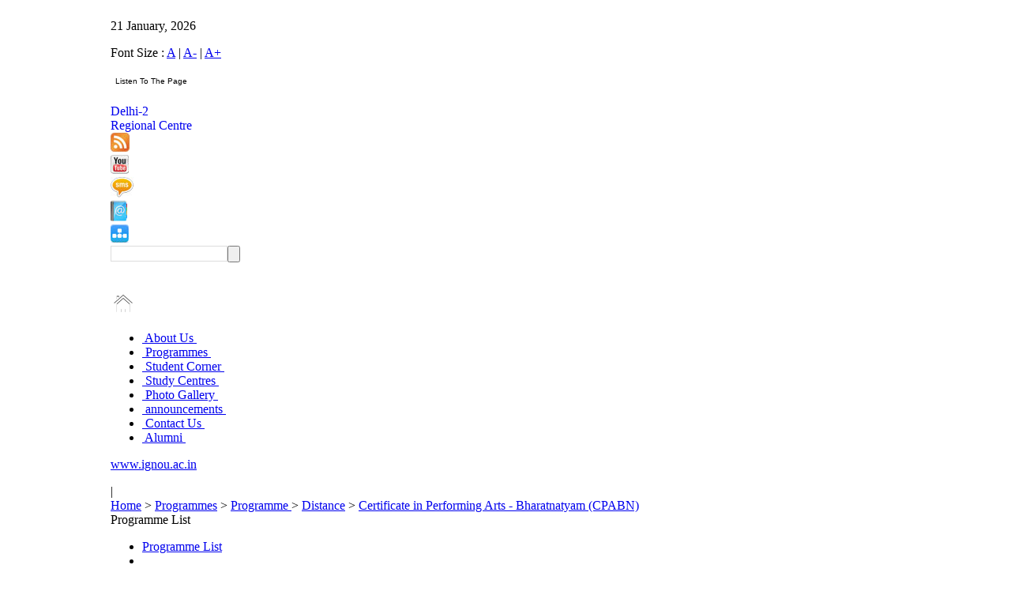

--- FILE ---
content_type: text/html; charset=utf-8
request_url: http://rcdelhi2.ignou.ac.in/programmes/detail/383/2
body_size: 11625
content:
<!DOCTYPE html PUBLIC "-//W3C//DTD XHTML 1.0 Strict//EN" "http://www.w3.org/TR/xhtml1/DTD/xhtml1-strict.dtd">
<html xmlns="http://www.w3.org/1999/xhtml" lang="en" xml:lang="en" dir="ltr">

<head>
<meta http-equiv="Content-Type" content="text/html; charset=utf-8" />
<meta name="keywords" content="" />
<meta name="description" content="" />
<meta name="google-site-verification" content="0WgHsIumeO6K2dERTJdizIMSMkJafYnT_RfIbTnrF6w" />
<!-- <meta name="google-site-verification" content="iBu88bcAWx4vZSCkPhJgCsXJ7C22-gGTwk6pvq_lxE4" /> -->
<meta name="google-site-verification" content="l4TR1GSzIGoGwp8o8IT0bt1Sq7B6WuawqxcYHp_klR0" />



  <meta http-equiv="Content-Type" content="text/html; charset=utf-8" />
<link rel="shortcut icon" href="/sites/default/files/IGNOUWhite_favicon_0.ico" type="image/x-icon" />
  <title>IGNOU-RC-Delhi-2 - Programmes -  - Distance - Certificate in Performing Arts - Bharatnatyam  (CPABN)</title>

  <link rel="stylesheet" type="text/css" href="/sites/all/themes/IGNOUWhite/main.css"/>

<link rel="stylesheet" type="text/css" href="/sites/all/themes/IGNOUWhite/styleesheet.css"/>
 <link rel="stylesheet"  href="/lightbox/lightbox.css"/>

 <script type="text/javascript"> </script>

<script type="text/javascript" src="/sites/all/themes/IGNOUWhite/jquery.js">
</script>
<script type="text/javascript" src="/sites/all/themes/IGNOUWhite/fadeslideshow.js">
</script>
<script type="text/javascript" src="/sites/all/themes/IGNOUWhite/fade.js">
</script>

<script type="text/javascript" src="/javascript/get_text.js"></script>

<!--[if IE 7]><link rel="stylesheet" type="text/css" href="/sites/all/themes/IGNOUWhite/ie7.css" /><![endif]-->

</head>



<body leftmargin="0" id="body1">
<noscript><a href="http://www.histats.com" target="_blank">
<img  src="http://s4.histats.com/stats/0.gif?1035515&1" alt="invisible hit counter" border="0"></a>
</noscript>
<!-- Histats.com  END  -->
<!-- HEADER CODE START HERE  -->
<table width="1000px" align="center" border="0" cellpadding="0" cellspacing="0">
<tr><td>
				<div id="wrapper">
				 <style>

#search input {
	height: 17px;
	vertical-align: middle;
	color: #807F83;
	float:left;
	padding: 1px 4px 0 4px;
	border:solid 1px #dddddd;
	width: 138px;

}
</style>


<script type="text/javascript">


 function ZoomPage(Param)
 {

var width;
if(Param=='A')
{
width= screen.width;
document.getElementById(Param).className=" fontfocus";
document.getElementById('A+').className="fontnormal";
document.getElementById('A-').className="fontnormal";
}
else if(Param=='A+')
{
width= screen.width-50;
document.getElementById(Param).className="fontfocus";
document.getElementById('A-').className="fontnormal";
document.getElementById('A').className="fontnormal";

}
else if(Param=='A-')
{
width= screen.width+50;
document.getElementById(Param).className="fontfocus";
document.getElementById('A+').className="fontnormal";
document.getElementById('A').className="fontnormal";

}
	
document.body.style.zoom = screen.width/width;
 }

 


</script>


<!--top-->
<div class="container">
<div class="top">
<div class="t_bodyleft"><p class="text">21 January, 2026</p> </div>
<div class="t_bodyright">
<p class="toprighttext toprighttextlink">Font Size : <a href='#' onclick="ZoomPage('A')" class='fontfocus' id='A'>A</a> | 
            <a href="#"  onclick="ZoomPage('A-')" class='fontnormal' id='A-'>A-</a> | 
            <a href="#"  onclick="ZoomPage('A+')" class='fontnormal' id='A+'>A+</a> &nbsp;&nbsp; 
			
			<table><tr><td></td>
			<script type="text/javascript">//<![CDATA[
var Utils = {
  NOT_SUPPORTED : {},
  DOM : {
    getElementWithId : function() {
      var func=function() { return Utils.NOT_SUPPORTED; }
      if(document.getElementById) {
        func=function(id) {
          return document.getElementById(id);
        }
      } else if(document.all) {
        func=function(id) {
          return document.all[id];
        }
      }
      return (this.getElementWithId=func)();
    }
  },
Ranges : {
    create : function() {
      var func=function() { return Utils.NOT_SUPPORTED};
      if(document.body && document.body.createTextRange) {
        func=function() { return document.body.createTextRange(); }
      } else if(document.createRange) {
        func=function() { return document.createRange(); }
      }
      return (this.create=func)();
    },
    selectNode : function(node, originalRng) {
      var func=function() { return Utils.NOT_SUPPORTED; };
      var rng=this.create(), method="";
      if(rng.moveToElementText) method="moveToElementText";
      else if(rng.selectNode) method="selectNode";
      if(method)
        func=function(node, rng) {
          rng=rng||Utils.Ranges.create();
          rng[method](node);
          return rng;
        }
      return rng=null,(this.selectNode=func)(node, originalRng);
    }
  },
  Selection : {
    clear:function() {

      var func=function() { return Utils.NOT_SUPPORTED};


      if(typeof document.selection!="undefined") {
        
        func=function() {

          if(document.selection && document.selection.empty) {
            return (Utils.Selection.clear=function() {
              if(document.selection)
                document.selection.empty();
            })();
          }
        }
      } else if(window.getSelection) {
        var sel=window.getSelection();
        if(sel.removeAllRanges) {
          func=function() {
            window.getSelection().removeAllRanges();
          }
        }
        sel=null;
      }
      return (this.clear=func)();
    },
    get_selection:function(){

    	 	var lang = arguments[0] || '';
		var gn = arguments[1] || '';
		var tgt='voice_'+parseInt(Math.random()*100000);
		var d=window.document;
		if(window.getSelection){
		 txt=window.getSelection();
		} else if(d.getSelection){
 		txt=d.getSelection();
		} else if(d.selection){
		 txt=d.selection.createRange().text;
			} else{
		 txt='';
			}
		create_form(d,txt,lang,gn,tgt);
		return false;

    },
    add : function(originalRng) {
      var func=function() { return Utils.NOT_SUPPORTED};
      var rng=Utils.Ranges.create();
      if(rng.select) {
        func=function(rng) {rng.select(); }
      } else if(window.getSelection) {
        var sel=window.getSelection();
        if(sel.addRange) {
          func=function(rng) {window.getSelection().addRange(rng); }
        }
        sel=null;
      
      }
      return (this.add=func)(originalRng);
            }
  }
  
};

(function() {
  var rng=Utils.Ranges.create();
  var ele=Utils.DOM.getElementWithId( 'myID' );
  if(rng!=Utils.NOT_SUPPORTED && ele!=Utils.NOT_SUPPORTED) {
    document.write(
      '<form>' +
      '<input name="" type="button" class="voice" style="background:#ffffff;	font-family:Arial, Helvetica, sans-serif;font-size:10px;cursor:pointer;border:none;" value="Listen To The Page" onclick="' + 'Utils.Selection.add(' + 'Utils.Ranges.selectNode(' +
            'Utils.DOM.getElementWithId(this.form.ids.value )'+
          ')' +
        ');'+'Utils.Selection.get_selection();'+'Utils.Selection.clear();'+
      '">&nbsp;' +
      '<input  name="ids" value="body1" type="hidden">' +
      '</select>' +
      '<\/form>'
    );
  }
} )();
//]]> </script></tr></table>
</p> </div>


</div>
<a href="http://www.ignou.ac.in/" target="blank">
<div class="logo"></div></a>
<a style="text-decoration:none;" href="/">
<div class="kolkata1">
<div class="kolkata">Delhi-2</div>
<div class="rc">Regional Centre</div>
</div></a>
<div class="b_line"></div>
<a href="/footer/rss" title="RSS Feed" target='_blank'><img style="border:0px;" src="/images/logo1.jpg" class="logo1" /></a>
<div class="S_line"></div>
<a href="http://www.youtube.com/ignou" target='_blank' title="Follow us on YouTube"><img src="/images/youtubelogo.jpg" class="yotubuelogo" border="0"/></a>
<div class="s_line1"></div>
<a href="http://admission.ignou.ac.in/changeadmdata/UpdateMobile.asp"  target='_blank' title="Register for SMS Alerts"><img src="/images/smslogo.jpg" class="smslogo" border="0"/></a>
<div class="s_line2"></div>
<a href="/studentcorner/11" title="Contact Details"><img src="/images/book_logo.jpg" class="booklogo" border="0"/></a>
<div class="s_line1"></div>
<a href="/sitemap" title="Sitemap"><img src='/images/logo2.jpg'class="logo2" border="0"/></a>
<div class="searchbox">


<script language="javascript">
function DoBlur(obj,text) 
{
    if(obj!=null && obj.value=="")
    {
        obj.value = text;
    }
}
function DoFocus(obj,text) 
{
    if(obj!=null && obj.value==text)
    {
        obj.value = "";
    }
}



function searchGS1()
{

var textvalue=document.getElementById('txtq').value;
//textvalue=trim12(textvalue);
if(trim12(textvalue)=="")
{
document.getElementById('txtq').value="";
alert("Please enter text to Search");
document.getElementById('txtq').focus();
return false;
}
document.frmSearch.submit();

}

function search(evt) 
{
	
	var textvalueone=document.getElementById('txtq').value;
	textvalueone=trim12(textvalueone);
	
	if(evt.keyCode==13 && textvalueone!='')
	{
		document.frmSearch.submit();
		return true;
	}
	else
		{
		document.getElementById('txtq').value="";
		alert("Please enter text to Search");
		document.getElementById('txtq').style.borderColor = "red";
		return false;
		}
		
}
function trim12 (str) {
	var str = str.replace(/^\s\s*/, ''),
	ws = /\s/,
	i = str.length;
	while (ws.test(str.charAt(--i)));
	return str.slice(0, i + 1);
	}
</script>
<form class="search" method="post" action="/search" name="frmSearch">
<span id="search">	  
<input type="text" name="searchquery" size="12" id="txtq" class="textbox" onKeyPress="if(event.keyCode==13)return searchGS1();"/>
</span>
<input name="txtq" type="button"  class="button" onClick="return searchGS1();">
<br><a href="#" class="hover"></a><br>
<input type="hidden" name="ie" value="UTF-8" />
</form>
      

</div>
<P class="clear"></P>
</div>

<!--topend-->




<!--nv_bar-->
<div class="container">
<div class="homebtn"><a href="/"><img src="/images/home.png" border="0" class="h_symbol" /></a>
</div>
<div class="top-menu">
<ul id="menu">
<li class="">
<span><a href="/aboutus/1" target="">&nbsp;About Us&nbsp;</a></span>
</li>
<!-- </div> -->


<li class="menuselected ">
<span><a href="/programmes/list" target="">&nbsp;Programmes&nbsp;</a></span>
</li>
<!-- </div> -->


<li class="">
<span><a href="/studentcorner/5" target="">&nbsp;Student Corner&nbsp;</a></span>
</li>
<!-- </div> -->


<li class="">
<span><a href="http://rcdelhi2.ignou.ac.in//Ignou-RC-Delhi-2/userfiles/file/LSCs%20updated%20list%2002_01_2026.pdf" target="_blank">&nbsp;Study Centres&nbsp;</a></span>
</li>
<!-- </div> -->


<li class="">
<span><a href="/photogallery/6/1" target="">&nbsp;Photo Gallery&nbsp;</a></span>
</li>
<!-- </div> -->


<li class="">
<span><a href="/announcements/1" target="">&nbsp;announcements&nbsp;</a></span>
</li>
<!-- </div> -->


<li class="">
<span><a href="/address/1" target="">&nbsp;Contact Us&nbsp;</a></span>
</li>
<!-- </div> -->


<li class="last">
<span><a href="https://ignoualumni.samarth.edu.in/index.php/alumni/registration/register" target="_blank">&nbsp;Alumni&nbsp;</a></span>
</li>
<!-- </div> -->


</ul>
</div>
<div class="r_nvbar"><p class="text1 text1link"><a href="http://www.ignou.ac.in" target='_blank'>www.ignou.ac.in</a></p></div>
</div>
<!--nvbarend-->
<!--header-->

<div class="header">
<div id="fadeshow1"></div>
<p class="clear"></p>
</div>

 
<!--
<div class="container">
<div class="header marleft24px"></div>
<p class="clear"></p>
</div>
-->
<!--headerend-->
<div class="addthis-sharebutton">
      	<!-- AddThis Button BEGIN 
<a class="addthis_button" href="http://www.addthis.com/bookmark.php?v=250&amp;username=xa-4b73e7fe3af5f715"><img src="http://s7.addthis.com/static/btn/v2/lg-share-en.gif" width="125" height="16" alt="Bookmark and Share" style="border:0"/></a><script type="text/javascript" src="http://s7.addthis.com/js/250/addthis_widget.js#username=xa-4b73e7fe3af5f715"></script>
 AddThis Button END -->

<!-- AddThis Button BEGIN -->

<div class="addthis_toolbox addthis_default_style">
<a class="addthis_button_email" title="Email this page"></a>
<a class="addthis_button_favorites" title="Add to favorites"></a>
<a class="addthis_button_print" title="Print this page"></a>
<span class="addthis_separator">|</span>
<script type="text/javascript">var addthis_logo_background = 'EFEFEF';
							addthis_logo_color      = '666699';
							addthis_brand           = 'IGNOU-RC Delhi-2';
							addthis_options         = 'google,facebook,twitter, linkedin,digg, delicious, myspace,  live, buzz,more';
							
						</script>
<a href="http://www.addthis.com/bookmark.php?v=250&amp;username=xa-4b8cc41963310b18" class="addthis_button_compact" title="Share this Page"></a>
</div>
<script type="text/javascript" src="http://s7.addthis.com/js/250/addthis_widget.js#username=xa-4b8cc41963310b18"></script>
<!-- AddThis Button END -->

       </div>
















 <!-- Top Header Star here-->
<!-- HEADER CODE END HERE  -->

	<!-- MAINCOINTAINER CODE START HERE  -->
		
		<div>
        <form action="/programmes/detail/383/2"  accept-charset="UTF-8" method="post" id="ProgrammesDetailPage" name="ProgrammesDetailPage">
<div>




<script type="text/javascript">
function CourseInformation(checkName)
{

	if(checkName=="Course") 
	{
	
		document.getElementById("course").style.display="block";
		document.getElementById("studyCenter").style.display="None";
		document.getElementById("eligibility").style.display="None";
		document.getElementById("fees").style.display="None";
		
		document.getElementById("CourseLabel").className="programmeTextBold";
		document.getElementById("studyCenterLabel").className="programmeTextNormal";
	   	document.getElementById("EligibilityLabel").className="programmeTextNormal";
		document.getElementById("FeesLabel").className="programmeTextNormal";
	}
	else if(checkName=="Eligibility")
	   {
		document.getElementById("eligibility").style.display="block";
	    document.getElementById("course").style.display="None";
		document.getElementById("studyCenter").style.display="None";	
		document.getElementById("fees").style.display="None";
		
document.getElementById("CourseLabel").className="programmeTextNormal";		
document.getElementById("studyCenterLabel").className="programmeTextNormal";
document.getElementById("EligibilityLabel").className="programmeTextBold";
document.getElementById("FeesLabel").className="programmeTextNormal";
	}
	else if(checkName=="Fees")
	 {
		document.getElementById("course").style.display="None";
		document.getElementById("eligibility").style.display="None";
	    document.getElementById("fees").style.display="block";
		document.getElementById("studyCenter").style.display="None";
		
		
		document.getElementById("CourseLabel").className="programmeTextNormal";		
		document.getElementById("FeesLabel").className="programmeTextBold";
		document.getElementById("EligibilityLabel").className="programmeTextNormal";
		document.getElementById("studyCenterLabel").className="programmeTextNormal";	
	}
	else if(checkName=="StudyCenter") 
	{
	document.getElementById("course").style.display="None";
	document.getElementById("studyCenter").style.display="block";
	document.getElementById("eligibility").style.display="None";	
	document.getElementById("fees").style.display="None";

	document.getElementById("CourseLabel").className="programmeTextNormal";		
	document.getElementById("studyCenterLabel").className="programmeTextBold";
	document.getElementById("EligibilityLabel").className="programmeTextNormal";	
	document.getElementById("FeesLabel").className="programmeTextNormal";	
	}

	}


var xmlhttp;

function showHint(courseid)
{



xmlhttp=GetXmlHttpObject();
if (xmlhttp==null)
  {
  alert ("Your browser does not support XMLHTTP!");
  return;
  }

var url="http://"+window.location.hostname;
url=url+"//coursedetail/";
url=url+courseid;
xmlhttp.onreadystatechange=stateChanged;
xmlhttp.open("GET",url,true);
xmlhttp.send(null);
}

function stateChanged()
{
	
if (xmlhttp.readyState==4)
  {
  var ResponseValue =xmlhttp.responseText;

 
  dv=document.getElementById("divdetail");
  dv.innerHTML=ResponseValue;

dv.style.zIndex=5;
dv.style.visibility="visible";
//dv.style.top="300px";
//dv.style.left="100px";
dv.style.margin="0 auto;"
dv.style.padding="0px;8px;8px;8px;";
dv.style.backgroundColor="#808080";
dv.style.width="600px";
dv.style.height="auto";


  }
}
function GetXmlHttpObject()
{
if (window.XMLHttpRequest)
  {
  // code for IE7+, Firefox, Chrome, Opera, Safari
  return new XMLHttpRequest();
  }
if (window.ActiveXObject)
  {
  // code for IE6, IE5
  return new ActiveXObject("Microsoft.XMLHTTP");
  }

return null;
}

function Show()
{
	
	dv=document.getElementById("divdetail");
    dv.innerHTML='';
    dv.style.visibility="hidden";
	}
</script>
<!-- 
 * File Name : BreadCrumbClass.tpl.php 
 * Purpose :  Display the Individual InfoCentre Detail.   
 * Description: By the help this page display Individual Contact Us Information .  
 * Dependencies: 
 * Date of Creation: 11-12-2009
 * Created By : IANS
 * Last Date of Modification:
 * Modified By :
 * Summary of Modifications :
 -->
  

 <!-- Headline with Breadcrumb Start Here -->
            <div class="breadcrumb">
                    <div class="breadcrumbList"><a href='/'>Home</a> > <a href=/programmes/>Programmes</a> > <a href=/programmes/>Programme </a> > <a href=/programmes/%252F2>Distance</a> > <a href=/programmes/detail/383/2>Certificate in Performing Arts - Bharatnatyam  (CPABN)</a></div>
                <div class="headline">  
				Programme List					  </div>
            </div>
<!-- Headline with Breadcrumb End Here -->

<!-- Headline with middle-main-content Start Here -->
			<div class="middle-main-content">

<!-- Headline with Left Navigation Start Here -->
 
  <div class="leftnavigation">
     <ul>          
	    <li>
		<a href="/programmes/list">Programme List</a>		    </li>
	<li class="leftnavigationspacer"></li>
	    <li>
		<a href="/programmes/search">Search Programme</a>		    </li>
	<li class="leftnavigationspacer"></li>
		</ul>
	<br>
		<br>	<br>	<br>	<br>	<br>
</div>


<!-- Headline with Left Navigation End Here -->

<!-- Headline with middle content start Here -->
			<div class="middleIntro">Programmes</div>
            <div class="middle4colum-1-outer">
          <div class="middleconten4colum"> 
		   <div id="divdetail" class="divdetailold">

 </div>
           	  <h2 >
			  Certificate in Performing Arts - Bharatnatyam  (CPABN)			  </h2>
			  
              <p><b>Minimum Duration:</b> 1  Year<br/>
<b>Maximum Duration:</b> 4   Years<!--
<br/>
				<b>Course Fee:</b> Rs. -->
<br/>
			<b>Minimum Age:</b> No bar <br/>	
<b>Maximum Age:</b> No bar <br/>					
<br>
<b>Eligibility:</b><p>10th Pass</p></p>
</div>



	

         <div class="middleconten4-submene1">
                	<ul>
                    	<li  class='programmeTextBold'>
						<a onclick="CourseInformation('Course')" id="CourseLabel" >Programme overview</a>

</li>
                        <li>|</li>
                        <li><a onclick="CourseInformation('Eligibility')" id="EligibilityLabel" class="programmeTextNormal">Courses</a></li>
                     
                        <li>|</li>
 <li><a onclick="CourseInformation('StudyCenter')" id="studyCenterLabel" class="programmeTextNormal">Study Centre</a></li>
					    <li>|</li>

											                         <li><a onclick="CourseInformation('Forms')" id="studyCenterLabel" class="programmeTextNormal">Forms </a></li>
						<li>|</li>
                        <li><a onclick="CourseInformation('ApplyNow')" id="studyCenterLabel" class="programmeTextNormal">Apply Now </a></li>
                    </ul>
         </div>
              
			 <div class="middleconten4colum"> 
				
				 <div id="course" class="bottomconten2column" style="display: block" >
		<!-- <h2>Course Overview</h2>  -->
          <p>Indian classical dances bring out the quintessential cultural ethos of the diverse regions of India. This programme offers practical training in the basics of classical dance forms and provides a holistic and integrated approach to understanding Indian performing arts through theory courses with seventy and thirty  weightage for practical and theory percent.<br />
This is an innovative programme from IGNOU, which combines the strength of both IGNOU and its Programme Study Centres, which are reputed Bharatnatyam dance schools located across the length and breadth of India and abroad.<br />
It combines the flexibility of distance and continuing education with conventional learning system, and provides for face-to-face interaction through its Programme Study Centres, for both theory and practicals.</p>
<p>&nbsp;</p>			    </div>
                 
				<div id="eligibility" name="eligibility" class="bottomconten2column" style="display:none">
	<p>&nbsp;</p>
<div id="eligibility" name="eligibility" class="bottomconten2column" style="display: block;">
<table class="four-table-courselist" border="0" cellpadding="0" cellspacing="0">
    <tbody>
        <tr>
            <td><strong>CourseCode</strong>&nbsp;&nbsp;&nbsp;&nbsp;</td>
            <td><strong>Course Name</strong></td>
            <td><strong>Credits</strong>&nbsp;</td>
        </tr>
        <tr>
            <td class=" ">&nbsp;OVA-001</td>
            <td class=" ">&nbsp;Indian Culture Heritage</td>
            <td class=" ">&nbsp;2</td>
        </tr>
        <tr>
            <td class=" ">&nbsp;OVA-002</td>
            <td class=" ">&nbsp;Understanding India Art Forms</td>
            <td class=" ">&nbsp;2</td>
        </tr>
        <tr>
            <td class=" ">&nbsp;ODN-001</td>
            <td class=" ">&nbsp;An Introduction to Indian Dance Forms  -ODN-001</td>
            <td class=" ">&nbsp;2</td>
        </tr>
        <tr>
            <td class=" ">&nbsp;ODNL-011</td>
            <td class=" ">&nbsp;Bharatanatyam 1</td>
            <td class=" ">&nbsp;4</td>
        </tr>
        <tr>
            <td class=" ">&nbsp;ODNL-012</td>
            <td class=" ">&nbsp;Bharatanatyam 2</td>
            <td class=" ">&nbsp;4</td>
        </tr>
        <tr>
            <td class=" ">&nbsp;ODNL-013</td>
            <td class=" ">&nbsp;Music and Talas</td>
            <td class=" ">&nbsp;2&nbsp;</td>
        </tr>
    </tbody>
</table>
</div>
<p>&nbsp;</p>			    
				  
				 </div>
				 
				 <div id="fees" class="bottomconten2column" style="display:none">
			      				 </div>		
				 
				 
				  <div id="studyCenter" class="bottomconten2column" style="display: none">
                  <table>
                 <tr>
                 <td ><strong></strong></td>
                 <td> </td>   
			     </tr>
			     </table>

							<table class="four-table-2column"  cellspacing="0" cellpadding="0" border="0">
								<tr>
                	<td class="four-table-4colum-text1"><strong>Name & Code</strong></td>
                	<td class="four-table-4colum-text2"><strong>Contact Details</strong></td>
                    <!-- 
                    <td class="four-table-4colum-text4"><strong>Map</strong></td>
                    -->
                </tr>
                			
                <tr>
                	<td class="four-table-4colum-text1">
                		AAMAD, A Kathak Dance Centre<br>
                		CODE - 29007P                	</td>
                	<td class="four-table-4colum-text2" style="padding-left: 5px;">
                		
                		Ms Rani Khanam<br>
                		AAMAD, A Kathak Dance Centre,D-168 Batla Apartments, I.P. Extension,
&nbsp;
New Delhi<br>
                		                	</td>
                	<!-- 
                	<td class="four-table-4colum-text4"><a href="#" rel="gmap" title="AAMAD, A Kathak Dance Centre"  >Map</a></td>
               -->
                </tr>
               			
                <tr>
                	<td class="four-table-4colum-text1">
                		Tecnia Institute of Dance, Music & Fine Arts<br>
                		CODE - 29008P                	</td>
                	<td class="four-table-4colum-text2" style="padding-left: 5px;">
                		
                		Mr S. K. Biswas<br>
                		Tecnia Institute of Dance, Music &amp; Fine Arts,F-19/14, Sector-8, Rohini,
&nbsp;New Delhi<br>
                		                	<img src="/images/con_tel.png" />&nbsp;&nbsp; 011-27948900<br>
                		                	</td>
                	<!-- 
                	<td class="four-table-4colum-text4"><a href="#" rel="gmap" title="Tecnia Institute of Dance, Music & Fine Arts"  >Map</a></td>
               -->
                </tr>
                             </table>
				 </div>		
				 		 
			 </div>
				
			
           
		   
		   </div>
			
            <div class="middle-sub-contenouter">
  <div class="middle-sub-conten">
            	<h2>Other   Programmes</h2>
				   <ul>
						  					<li class=""> 
						<a  href=/programmes/list/2><b>Distance</b></a>					</li>

   
	                           	                            <li>|</li>
	                  		  					<li class=""> 
						<a  href=/programmes/list/1>Regular</a>					</li>

   
	                           	                            <li>|</li>
	                  		  					<li class=""> 
						<a  href=/programmes/list/3>Online</a>					</li>

   
	                                              </ul>
   </div>				   
				   
<div class="middle-sub-conten2end">			
   

<span><h1 style='padding-bottom:0px;padding-top:0px'></h1></span>								

<ul>	
							<li>Master's Degree</li>
<li class=""><a href=/programmes/detail/349/2>MA in Psychology (MAPC)</a></li>

   

</ul>	
							<span><h1 style='padding-bottom:0px;padding-top:0px'></h1></span>								

<ul>	
							
<li class=""><a href=/programmes/detail/120/2>Master of Arts (Economics) (MEC)</a></li>

   

</ul>	
							<span><h1 style='padding-bottom:0px;padding-top:0px'></h1></span>								

<ul>	
							
<li class=""><a href=/programmes/detail/3/2>Master of Arts (English) (MEG)</a></li>

   

</ul>	
							<span><h1 style='padding-bottom:0px;padding-top:0px'></h1></span>								

<ul>	
							
<li class=""><a href=/programmes/detail/4/2>Master of Arts (Hindi) (MHD)</a></li>

   

</ul>	
							<span><h1 style='padding-bottom:0px;padding-top:0px'></h1></span>								

<ul>	
							
<li class=""><a href=/programmes/detail/121/2>Master of Arts (History) (MAH)</a></li>

   

</ul>	
							<span><h1 style='padding-bottom:0px;padding-top:0px'></h1></span>								

<ul>	
							
<li class=""><a href=/programmes/detail/122/2>Master of Arts (Political Science) (MPS)</a></li>

   

</ul>	
							<span><h1 style='padding-bottom:0px;padding-top:0px'></h1></span>								

<ul>	
							
<li class=""><a href=/programmes/detail/123/2>Master of Arts (Public Administration)  (MPA)</a></li>

   

</ul>	
							<span><h1 style='padding-bottom:0px;padding-top:0px'></h1></span>								

<ul>	
							
<li class=""><a href=/programmes/detail/346/2>Master of Arts (Rural Development) (MARD)</a></li>

   

</ul>	
							<span><h1 style='padding-bottom:0px;padding-top:0px'></h1></span>								

<ul>	
							
<li class=""><a href=/programmes/detail/124/2>Master of Arts (Sociology) (MSO)</a></li>

   

</ul>	
							<span><h1 style='padding-bottom:0px;padding-top:0px'></h1></span>								

<ul>	
							
<li class=""><a href=/programmes/detail/131/2>Master of Arts (Tourism Management) (MTM)</a></li>

   

</ul>	
							<span><h1 style='padding-bottom:0px;padding-top:0px'></h1></span>								

<ul>	
							
<li class=""><a href=/programmes/detail/432/2>Master of Arts in Extension & Development Studies  (MAEDS)</a></li>

   

</ul>	
							<span><h1 style='padding-bottom:0px;padding-top:0px'></h1></span>								

<ul>	
							
<li class=""><a href=/programmes/detail/362/2>Master of Arts(Education) (MA(Edu))</a></li>

   

</ul>	
							<span><h1 style='padding-bottom:0px;padding-top:0px'></h1></span>								

<ul>	
							
<li class=""><a href=/programmes/detail/343/2>Master of Business Administration (MBA)</a></li>

   

</ul>	
							<span><h1 style='padding-bottom:0px;padding-top:0px'></h1></span>								

<ul>	
							
<li class=""><a href=/programmes/detail/342/2>Master of Commerce (MCom)</a></li>

   

</ul>	
							<span><h1 style='padding-bottom:0px;padding-top:0px'></h1></span>								

<ul>	
							
<li class=""><a href=/programmes/detail/337/2>Master of Commerce in Business Policy and Corporate Governance (MCom (BP & CG))</a></li>

   

</ul>	
							<span><h1 style='padding-bottom:0px;padding-top:0px'></h1></span>								

<ul>	
							
<li class=""><a href=/programmes/detail/336/2>Master of Commerce in Finance & Taxation (MCom (FT))</a></li>

   

</ul>	
							<span><h1 style='padding-bottom:0px;padding-top:0px'></h1></span>								

<ul>	
							
<li class=""><a href=/programmes/detail/338/2>Master of Commerce in Management Accounting & Financial Strategies (MCom(MA&FS))</a></li>

   

</ul>	
							<span><h1 style='padding-bottom:0px;padding-top:0px'></h1></span>								

<ul>	
							
<li class=""><a href=/programmes/detail/410/2>Master of Commerce with Major in Accountancy and Finance (MCom (A&F))</a></li>

   

</ul>	
							<span><h1 style='padding-bottom:0px;padding-top:0px'></h1></span>								

<ul>	
							
<li class=""><a href=/programmes/detail/174/2>Master of Computer Applications (MCA)</a></li>

   

</ul>	
							<span><h1 style='padding-bottom:0px;padding-top:0px'></h1></span>								

<ul>	
							
<li class=""><a href=/programmes/detail/143/2>Master of Library and Information Science (MLIS)</a></li>

   

</ul>	
							<span><h1 style='padding-bottom:0px;padding-top:0px'></h1></span>								

<ul>	
							
<li class=""><a href=/programmes/detail/372/2>Master of Science in Counseling and Family Therapy (MSC (CFT))</a></li>

   

</ul>	
							<span><h1 style='padding-bottom:0px;padding-top:0px'></h1></span>								

<ul>	
							
<li class=""><a href=/programmes/detail/347/2>Masters Degree Programme in Social Work (MSW)</a></li>

   

</ul>	
							<span><h1 style='padding-bottom:0px;padding-top:0px'></h1></span>								

<ul>	
							
<li class=""><a href=/programmes/detail/398/2>MSc (Mathematics with Applications in Computer Science) (MACS)</a></li>

   

</ul>	
							<span><h1 style='padding-bottom:0px;padding-top:0px'></h1></span>								

<ul>	
							<li>PG and Advance Diploma</li>
<li class=""><a href=/programmes/detail/395/2>PG Diploma in Translation (PGDT)</a></li>

   

</ul>	
							<span><h1 style='padding-bottom:0px;padding-top:0px'></h1></span>								

<ul>	
							
<li class=""><a href=/programmes/detail/340/2>Post Graduate Diploma in Corporate Governance (PGDICG)</a></li>

   

</ul>	
							<span><h1 style='padding-bottom:0px;padding-top:0px'></h1></span>								

<ul>	
							
<li class=""><a href=/programmes/detail/151/2>Post Graduate Diploma in Disaster Management (PGDDM)</a></li>

   

</ul>	
							<span><h1 style='padding-bottom:0px;padding-top:0px'></h1></span>								

<ul>	
							
<li class=""><a href=/programmes/detail/399/2>Post Graduate Diploma in Financial Market Practice (PGDFMP)</a></li>

   

</ul>	
							<span><h1 style='padding-bottom:0px;padding-top:0px'></h1></span>								

<ul>	
							
<li class=""><a href=/programmes/detail/429/2>Post Graduate Diploma in International Business Operations (PGDIBO)</a></li>

   

</ul>	
							<span><h1 style='padding-bottom:0px;padding-top:0px'></h1></span>								

<ul>	
							
<li class=""><a href=/programmes/detail/341/2>Post Graduate Diploma in International Business Operations (PGDIBO)</a></li>

   

</ul>	
							<span><h1 style='padding-bottom:0px;padding-top:0px'></h1></span>								

<ul>	
							
<li class=""><a href=/programmes/detail/345/2>Post Graduate Diploma in Rural Development (PGDRD)</a></li>

   

</ul>	
							<span><h1 style='padding-bottom:0px;padding-top:0px'></h1></span>								

<ul>	
							
<li class=""><a href=/programmes/detail/369/2>Post Graduate Professional Diploma in Special Education - Hearing Impairment (PGPDSE HI)</a></li>

   

</ul>	
							<span><h1 style='padding-bottom:0px;padding-top:0px'></h1></span>								

<ul>	
							
<li class=""><a href=/programmes/detail/388/2>Post Graduate Professional Diploma in Special Education in Mental Retardation (PGPDSEMR)</a></li>

   

</ul>	
							<span><h1 style='padding-bottom:0px;padding-top:0px'></h1></span>								

<ul>	
							
<li class=""><a href=/programmes/detail/63/2>Post-Graduate Diploma in Adult Education: Participatory Adult Learning, Documentation and Information Networking  (PGDAE)</a></li>

   

</ul>	
							<span><h1 style='padding-bottom:0px;padding-top:0px'></h1></span>								

<ul>	
							
<li class=""><a href=/programmes/detail/248/2>Post-Graduate Diploma in Audio Programme Production (PGDAPP)</a></li>

   

</ul>	
							<span><h1 style='padding-bottom:0px;padding-top:0px'></h1></span>								

<ul>	
							
<li class=""><a href=/programmes/detail/73/2>Post-Graduate Diploma in Distance Education (PGDDE)</a></li>

   

</ul>	
							<span><h1 style='padding-bottom:0px;padding-top:0px'></h1></span>								

<ul>	
							
<li class=""><a href=/programmes/detail/389/2>Post-Graduate Diploma in District Health Management (PGDDHM)</a></li>

   

</ul>	
							<span><h1 style='padding-bottom:0px;padding-top:0px'></h1></span>								

<ul>	
							
<li class=""><a href=/programmes/detail/76/2>Post-Graduate Diploma in Education Technology (PGDET)</a></li>

   

</ul>	
							<span><h1 style='padding-bottom:0px;padding-top:0px'></h1></span>								

<ul>	
							
<li class=""><a href=/programmes/detail/405/2>Post-Graduate Diploma in Environment and Sustainable Development (PGDESD)</a></li>

   

</ul>	
							<span><h1 style='padding-bottom:0px;padding-top:0px'></h1></span>								

<ul>	
							
<li class=""><a href=/programmes/detail/431/2>Post-Graduate Diploma in Extension and Development Studies  (PGDEDS)</a></li>

   

</ul>	
							<span><h1 style='padding-bottom:0px;padding-top:0px'></h1></span>								

<ul>	
							
<li class=""><a href=/programmes/detail/356/2>Post-Graduate Diploma in Folklore and Culture Studies (PGDFCS)</a></li>

   

</ul>	
							<span><h1 style='padding-bottom:0px;padding-top:0px'></h1></span>								

<ul>	
							
<li class=""><a href=/programmes/detail/418/2>Post-Graduate Diploma in Food Safety and Quality Management  (PGDFSQM)</a></li>

   

</ul>	
							<span><h1 style='padding-bottom:0px;padding-top:0px'></h1></span>								

<ul>	
							
<li class=""><a href=/programmes/detail/411/2>Post-Graduate Diploma in Geriatric Medicine (PGDGM)</a></li>

   

</ul>	
							<span><h1 style='padding-bottom:0px;padding-top:0px'></h1></span>								

<ul>	
							
<li class=""><a href=/programmes/detail/74/2>Post-Graduate Diploma in Higher Education (PGDHE)</a></li>

   

</ul>	
							<span><h1 style='padding-bottom:0px;padding-top:0px'></h1></span>								

<ul>	
							
<li class=""><a href=/programmes/detail/222/2>Post-Graduate Diploma in Hospital and Health Management (PGDHHM)</a></li>

   

</ul>	
							<span><h1 style='padding-bottom:0px;padding-top:0px'></h1></span>								

<ul>	
							
<li class=""><a href=/programmes/detail/415/2>Post-Graduate Diploma in Intellectual Property Rights (PGDIPR)</a></li>

   

</ul>	
							<span><h1 style='padding-bottom:0px;padding-top:0px'></h1></span>								

<ul>	
							
<li class=""><a href=/programmes/detail/155/2>Post-Graduate Diploma in Journalism and Mass Communication (PGJMC)</a></li>

   

</ul>	
							<span><h1 style='padding-bottom:0px;padding-top:0px'></h1></span>								

<ul>	
							
<li class=""><a href=/programmes/detail/150/2>Post-Graduate Diploma in Library Automation and Networking (PGDLAN)</a></li>

   

</ul>	
							<span><h1 style='padding-bottom:0px;padding-top:0px'></h1></span>								

<ul>	
							
<li class=""><a href=/programmes/detail/409/2>Post-Graduate Diploma in Marketing Management (PGDMM)</a></li>

   

</ul>	
							<span><h1 style='padding-bottom:0px;padding-top:0px'></h1></span>								

<ul>	
							
<li class=""><a href=/programmes/detail/53/2>Post-Graduate Diploma in Maternal and Child Health (PGDMCH )</a></li>

   

</ul>	
							<span><h1 style='padding-bottom:0px;padding-top:0px'></h1></span>								

<ul>	
							
<li class=""><a href=/programmes/detail/156/2>Post-Graduate Diploma in Radio Programme Production  (PGDRPP)</a></li>

   

</ul>	
							<span><h1 style='padding-bottom:0px;padding-top:0px'></h1></span>								

<ul>	
							
<li class=""><a href=/programmes/detail/367/2>Post-Graduate Diploma in School Leadership and Management (PGDSLM)</a></li>

   

</ul>	
							<span><h1 style='padding-bottom:0px;padding-top:0px'></h1></span>								

<ul>	
							
<li class=""><a href=/programmes/detail/351/2>Post-Graduate Diploma in Social Work (PGDSW)</a></li>

   

</ul>	
							<span><h1 style='padding-bottom:0px;padding-top:0px'></h1></span>								

<ul>	
							<li>PG and Advance Certificate</li>
<li class=""><a href=/programmes/detail/416/2>Advanced Certificate in Power Distribution Management (ACPDM)</a></li>

   

</ul>	
							<span><h1 style='padding-bottom:0px;padding-top:0px'></h1></span>								

<ul>	
							
<li class=""><a href=/programmes/detail/436/2>PG Certificate in Information Security  (PGCIS)</a></li>

   

</ul>	
							<span><h1 style='padding-bottom:0px;padding-top:0px'></h1></span>								

<ul>	
							
<li class=""><a href=/programmes/detail/402/2>Post Graduate Certificate in Oral Implantology (PGCOI)</a></li>

   

</ul>	
							<span><h1 style='padding-bottom:0px;padding-top:0px'></h1></span>								

<ul>	
							
<li class=""><a href=/programmes/detail/371/2>Post Graduate Professional Certificate in Special Education - Hearing Impairment  (PGPCSE HI)</a></li>

   

</ul>	
							<span><h1 style='padding-bottom:0px;padding-top:0px'></h1></span>								

<ul>	
							
<li class=""><a href=/programmes/detail/387/2>Post Graduate Professional Certificate in Special Education in Mental Retardation (PGPCSEMR)</a></li>

   

</ul>	
							<span><h1 style='padding-bottom:0px;padding-top:0px'></h1></span>								

<ul>	
							
<li class=""><a href=/programmes/detail/406/2>Post-Graduate Certificate in Agriculture Policy (PGCAP)</a></li>

   

</ul>	
							<span><h1 style='padding-bottom:0px;padding-top:0px'></h1></span>								

<ul>	
							
<li class=""><a href=/programmes/detail/421/2>Post-Graduate Certificate in Endodontics (PGCE)</a></li>

   

</ul>	
							<span><h1 style='padding-bottom:0px;padding-top:0px'></h1></span>								

<ul>	
							<li>Bachelor's Degree</li>
<li class=""><a href=/programmes/detail/426/2>B Ed Special Education in Mental Retardation (BEDSEMR)</a></li>

   

</ul>	
							<span><h1 style='padding-bottom:0px;padding-top:0px'></h1></span>								

<ul>	
							
<li class=""><a href=/programmes/detail/350/2>BA in Psychology (BAPC)</a></li>

   

</ul>	
							<span><h1 style='padding-bottom:0px;padding-top:0px'></h1></span>								

<ul>	
							
<li class=""><a href=/programmes/detail/386/2>Bachelor in Special Education (B.Ed (SE))</a></li>

   

</ul>	
							<span><h1 style='padding-bottom:0px;padding-top:0px'></h1></span>								

<ul>	
							
<li class=""><a href=/programmes/detail/359/2>Bachelor of Arts (Tourism Studies) (BTS)</a></li>

   

</ul>	
							<span><h1 style='padding-bottom:0px;padding-top:0px'></h1></span>								

<ul>	
							
<li class=""><a href=/programmes/detail/348/2>Bachelor of Commerce (B.Com)</a></li>

   

</ul>	
							<span><h1 style='padding-bottom:0px;padding-top:0px'></h1></span>								

<ul>	
							
<li class=""><a href=/programmes/detail/352/2>Bachelor of Commerce with Major in Accountancy and Finance (BCom(A&F))</a></li>

   

</ul>	
							<span><h1 style='padding-bottom:0px;padding-top:0px'></h1></span>								

<ul>	
							
<li class=""><a href=/programmes/detail/190/2>Bachelor of Computer Applications (BCA)</a></li>

   

</ul>	
							<span><h1 style='padding-bottom:0px;padding-top:0px'></h1></span>								

<ul>	
							
<li class=""><a href=/programmes/detail/361/2>Bachelor of Education (BEd)</a></li>

   

</ul>	
							<span><h1 style='padding-bottom:0px;padding-top:0px'></h1></span>								

<ul>	
							
<li class=""><a href=/programmes/detail/141/2>Bachelor of English (BA)</a></li>

   

</ul>	
							<span><h1 style='padding-bottom:0px;padding-top:0px'></h1></span>								

<ul>	
							
<li class=""><a href=/programmes/detail/148/2>Bachelor of Library and Information Science (BLIS)</a></li>

   

</ul>	
							<span><h1 style='padding-bottom:0px;padding-top:0px'></h1></span>								

<ul>	
							
<li class=""><a href=/programmes/detail/357/2>Bachelor of Science (BSc)</a></li>

   

</ul>	
							<span><h1 style='padding-bottom:0px;padding-top:0px'></h1></span>								

<ul>	
							
<li class=""><a href=/programmes/detail/202/2>Bachelor of Social Work (BSW)</a></li>

   

</ul>	
							<span><h1 style='padding-bottom:0px;padding-top:0px'></h1></span>								

<ul>	
							
<li class=""><a href=/programmes/detail/145/2>Bachelor Preparatory Programme (BPP)</a></li>

   

</ul>	
							<span><h1 style='padding-bottom:0px;padding-top:0px'></h1></span>								

<ul>	
							
<li class=""><a href=/programmes/detail/365/2>BBA in Retailing (BBA)</a></li>

   

</ul>	
							<span><h1 style='padding-bottom:0px;padding-top:0px'></h1></span>								

<ul>	
							
<li class=""><a href=/programmes/detail/396/2>BSc (Hons) in Optometry & Ophthalmic Techniques (BSCHOT)</a></li>

   

</ul>	
							<span><h1 style='padding-bottom:0px;padding-top:0px'></h1></span>								

<ul>	
							
<li class=""><a href=/programmes/detail/203/2>BSc Nursing (Post Basic) (BScN(PB))</a></li>

   

</ul>	
							<span><h1 style='padding-bottom:0px;padding-top:0px'></h1></span>								

<ul>	
							<li>Diploma</li>
<li class=""><a href=/programmes/detail/134/2>Diploma in Creative Writing in English (DCE)</a></li>

   

</ul>	
							<span><h1 style='padding-bottom:0px;padding-top:0px'></h1></span>								

<ul>	
							
<li class=""><a href=/programmes/detail/238/2>Diploma in Early Childhood Care and Education (DECE)</a></li>

   

</ul>	
							<span><h1 style='padding-bottom:0px;padding-top:0px'></h1></span>								

<ul>	
							
<li class=""><a href=/programmes/detail/51/2>Diploma in HIV and Family Education (DAFE)</a></li>

   

</ul>	
							<span><h1 style='padding-bottom:0px;padding-top:0px'></h1></span>								

<ul>	
							
<li class=""><a href=/programmes/detail/403/2>Diploma in Management (DIM)</a></li>

   

</ul>	
							<span><h1 style='padding-bottom:0px;padding-top:0px'></h1></span>								

<ul>	
							
<li class=""><a href=/programmes/detail/413/2>Diploma in Nursing Administration (DNA)</a></li>

   

</ul>	
							<span><h1 style='padding-bottom:0px;padding-top:0px'></h1></span>								

<ul>	
							
<li class=""><a href=/programmes/detail/239/2>Diploma in Nutrition and Health Education (DNHE)</a></li>

   

</ul>	
							<span><h1 style='padding-bottom:0px;padding-top:0px'></h1></span>								

<ul>	
							
<li class=""><a href=/programmes/detail/412/2>Diploma in Retailing (DIR)</a></li>

   

</ul>	
							<span><h1 style='padding-bottom:0px;padding-top:0px'></h1></span>								

<ul>	
							
<li class=""><a href=/programmes/detail/378/2>Diploma in Tourism Studies (DTS)</a></li>

   

</ul>	
							<span><h1 style='padding-bottom:0px;padding-top:0px'></h1></span>								

<ul>	
							
<li class=""><a href=/programmes/detail/414/2>Diploma in Value Added Products from Fruits and Vegetables (DVAPFV)</a></li>

   

</ul>	
							<span><h1 style='padding-bottom:0px;padding-top:0px'></h1></span>								

<ul>	
							
<li class=""><a href=/programmes/detail/358/2>Diploma in Women's Empowerment & Development (DWED)</a></li>

   

</ul>	
							<span><h1 style='padding-bottom:0px;padding-top:0px'></h1></span>								

<ul>	
							<li>Certificate</li>
<li class=""><a href=/programmes/detail/435/2>Advanced Certificate in Information Security (ACISE)</a></li>

   

</ul>	
							<span><h1 style='padding-bottom:0px;padding-top:0px'></h1></span>								

<ul>	
							
<li class=""><a href=/programmes/detail/200/2>Certificate in Business Skills  (CBS)</a></li>

   

</ul>	
							<span><h1 style='padding-bottom:0px;padding-top:0px'></h1></span>								

<ul>	
							
<li class=""><a href=/programmes/detail/385/2>Certificate in Community Radio (CCR)</a></li>

   

</ul>	
							<span><h1 style='padding-bottom:0px;padding-top:0px'></h1></span>								

<ul>	
							
<li class=""><a href=/programmes/detail/419/2>Certificate in Competency Enhancement for Auxiliary Nurse Midwife (CCEANM )</a></li>

   

</ul>	
							<span><h1 style='padding-bottom:0px;padding-top:0px'></h1></span>								

<ul>	
							
<li class=""><a href=/programmes/detail/377/2>Certificate in Consumer Protection (CCP)</a></li>

   

</ul>	
							<span><h1 style='padding-bottom:0px;padding-top:0px'></h1></span>								

<ul>	
							
<li class=""><a href=/programmes/detail/427/2>Certificate in Diabetes Care for Community Worker  (CDCW)</a></li>

   

</ul>	
							<span><h1 style='padding-bottom:0px;padding-top:0px'></h1></span>								

<ul>	
							
<li class=""><a href=/programmes/detail/160/2>Certificate in Disaster Management (CDM)</a></li>

   

</ul>	
							<span><h1 style='padding-bottom:0px;padding-top:0px'></h1></span>								

<ul>	
							
<li class=""><a href=/programmes/detail/353/2>Certificate in Early Childhood Special Education (Cerebral Palsy)  (CESE(CP))</a></li>

   

</ul>	
							<span><h1 style='padding-bottom:0px;padding-top:0px'></h1></span>								

<ul>	
							
<li class=""><a href=/programmes/detail/391/2>Certificate in Early Childhood Special Education (Mental Retardation)  (CESE(MR))</a></li>

   

</ul>	
							<span><h1 style='padding-bottom:0px;padding-top:0px'></h1></span>								

<ul>	
							
<li class=""><a href=/programmes/detail/334/2>Certificate in Energy Technology and Management (CETM)</a></li>

   

</ul>	
							<span><h1 style='padding-bottom:0px;padding-top:0px'></h1></span>								

<ul>	
							
<li class=""><a href=/programmes/detail/244/2>Certificate in Food and Nutrition (CFN)</a></li>

   

</ul>	
							<span><h1 style='padding-bottom:0px;padding-top:0px'></h1></span>								

<ul>	
							
<li class=""><a href=/programmes/detail/370/2>Certificate in Food Safety (CFS)</a></li>

   

</ul>	
							<span><h1 style='padding-bottom:0px;padding-top:0px'></h1></span>								

<ul>	
							
<li class=""><a href=/programmes/detail/433/2>Certificate in French Language (CFL)</a></li>

   

</ul>	
							<span><h1 style='padding-bottom:0px;padding-top:0px'></h1></span>								

<ul>	
							
<li class=""><a href=/programmes/detail/80/2>Certificate in Guidance  (CIG)</a></li>

   

</ul>	
							<span><h1 style='padding-bottom:0px;padding-top:0px'></h1></span>								

<ul>	
							
<li class=""><a href=/programmes/detail/230/2>Certificate in Health Care Waste Management (CHCWM)</a></li>

   

</ul>	
							<span><h1 style='padding-bottom:0px;padding-top:0px'></h1></span>								

<ul>	
							
<li class=""><a href=/programmes/detail/265/2>Certificate in HIV and Family Education (CAFE)</a></li>

   

</ul>	
							<span><h1 style='padding-bottom:0px;padding-top:0px'></h1></span>								

<ul>	
							
<li class=""><a href=/programmes/detail/162/2>Certificate in Human Rights (CHR)</a></li>

   

</ul>	
							<span><h1 style='padding-bottom:0px;padding-top:0px'></h1></span>								

<ul>	
							
<li class=""><a href=/programmes/detail/434/2>Certificate in Information Security (CISE)</a></li>

   

</ul>	
							<span><h1 style='padding-bottom:0px;padding-top:0px'></h1></span>								

<ul>	
							
<li class=""><a href=/programmes/detail/277/2>Certificate in Information Technology (CIT)</a></li>

   

</ul>	
							<span><h1 style='padding-bottom:0px;padding-top:0px'></h1></span>								

<ul>	
							
<li class=""><a href=/programmes/detail/428/2>Certificate in Labour Development (CLD)</a></li>

   

</ul>	
							<span><h1 style='padding-bottom:0px;padding-top:0px'></h1></span>								

<ul>	
							
<li class=""><a href=/programmes/detail/417/2>Certificate in Literacy programme (CLP)</a></li>

   

</ul>	
							<span><h1 style='padding-bottom:0px;padding-top:0px'></h1></span>								

<ul>	
							
<li class=""><a href=/programmes/detail/397/2>Certificate in Maternal and Child Health Care (CMCHC)</a></li>

   

</ul>	
							<span><h1 style='padding-bottom:0px;padding-top:0px'></h1></span>								

<ul>	
							
<li class=""><a href=/programmes/detail/360/2>Certificate in Newborn and Infant Care (CNIC)</a></li>

   

</ul>	
							<span><h1 style='padding-bottom:0px;padding-top:0px'></h1></span>								

<ul>	
							
<li class=""><a href=/programmes/detail/423/2>Certificate in NGO Management  (CNGOM)</a></li>

   

</ul>	
							<span><h1 style='padding-bottom:0px;padding-top:0px'></h1></span>								

<ul>	
							
<li class=""><a href=/programmes/detail/245/2>Certificate in Nutrition and Childcare (CNCC)</a></li>

   

</ul>	
							<span><h1 style='padding-bottom:0px;padding-top:0px'></h1></span>								

<ul>	
							
<li class=""><a href=/programmes/detail/430/2>Certificate in Participatory Forest Management (CPFM)</a></li>

   

</ul>	
							<span><h1 style='padding-bottom:0px;padding-top:0px'></h1></span>								

<ul>	
							
<li class="focus"><a href=/programmes/detail/383/2>Certificate in Performing Arts - Bharatnatyam (CPABN)</a></li>

   

</ul>	
							<span><h1 style='padding-bottom:0px;padding-top:0px'></h1></span>								

<ul>	
							
<li class=""><a href=/programmes/detail/384/2>Certificate in Performing Arts - Karnatak Music (CPAKM)</a></li>

   

</ul>	
							<span><h1 style='padding-bottom:0px;padding-top:0px'></h1></span>								

<ul>	
							
<li class=""><a href=/programmes/detail/29/2>Certificate in Performing Arts - Kathak (CPAKT)</a></li>

   

</ul>	
							<span><h1 style='padding-bottom:0px;padding-top:0px'></h1></span>								

<ul>	
							
<li class=""><a href=/programmes/detail/161/2>Certificate in Performing Arts - Kuchipudi (CPAKP)</a></li>

   

</ul>	
							<span><h1 style='padding-bottom:0px;padding-top:0px'></h1></span>								

<ul>	
							
<li class=""><a href=/programmes/detail/392/2>Certificate In Performing Arts -Theatre Arts (CPATHA)</a></li>

   

</ul>	
							<span><h1 style='padding-bottom:0px;padding-top:0px'></h1></span>								

<ul>	
							
<li class=""><a href=/programmes/detail/394/2>Certificate in Persian Language (CPL)</a></li>

   

</ul>	
							<span><h1 style='padding-bottom:0px;padding-top:0px'></h1></span>								

<ul>	
							
<li class=""><a href=/programmes/detail/335/2>Certificate in Rural Development (CRD)</a></li>

   

</ul>	
							<span><h1 style='padding-bottom:0px;padding-top:0px'></h1></span>								

<ul>	
							
<li class=""><a href=/programmes/detail/407/2>Certificate in Teaching English as a Second Language (CTE)</a></li>

   

</ul>	
							<span><h1 style='padding-bottom:0px;padding-top:0px'></h1></span>								

<ul>	
							
<li class=""><a href=/programmes/detail/379/2>Certificate in Tourism Studies (CTS)</a></li>

   

</ul>	
							<span><h1 style='padding-bottom:0px;padding-top:0px'></h1></span>								

<ul>	
							
<li class=""><a href=/programmes/detail/333/2>Certificate in Visual Arts - Applied Arts (CVAA)</a></li>

   

</ul>	
							<span><h1 style='padding-bottom:0px;padding-top:0px'></h1></span>								

<ul>	
							
<li class=""><a href=/programmes/detail/332/2>Certificate in Visual Arts - Painting (CVAP)</a></li>

   

</ul>	
							<span><h1 style='padding-bottom:0px;padding-top:0px'></h1></span>								

<ul>	
							
<li class=""><a href=/programmes/detail/425/2>Certificate in Water Harvesting and Management (CWHM)</a></li>

   

</ul>	
							<span><h1 style='padding-bottom:0px;padding-top:0px'></h1></span>								

<ul>	
							
<li class=""><a href=/programmes/detail/404/2>Certificate in Women's Empowerment & Development (CWED)</a></li>

   

</ul>	
							<span><h1 style='padding-bottom:0px;padding-top:0px'></h1></span>								

<ul>	
							
<li class=""><a href=/programmes/detail/420/2>Certificate Programme in Empowering Women Through Self-Help Groups  (CWDL)</a></li>

   

</ul>	
							<span><h1 style='padding-bottom:0px;padding-top:0px'></h1></span>								

<ul>	
							
<li class=""><a href=/programmes/detail/408/2>Certificate Programme in Functional English (Basic level) (CFE)</a></li>

   

</ul>	
							<span><h1 style='padding-bottom:0px;padding-top:0px'></h1></span>								

<ul>	
							
<li class=""><a href=/programmes/detail/170/2>Certificate Programme in Laboratory Techniques (CPLT)</a></li>

   

</ul>	
							<span><h1 style='padding-bottom:0px;padding-top:0px'></h1></span>								

<ul>	
							
<li class=""><a href=/programmes/detail/171/2>Certificate Programme Teaching of Primary School Mathematics (CTPM)</a></li>

   

</ul>	
							<span><h1 style='padding-bottom:0px;padding-top:0px'></h1></span>								

<ul>	
							<li>Non-Credit Programmes</li>
<li class=""><a href=/programmes/detail/364/2>Foundation Course on Education of Children with Disabilities (FCED)</a></li>

   

</ul>	
							<span><h1 style='padding-bottom:0px;padding-top:0px'></h1></span>								

<ul>	
							<li>Appreciation Programmes</li>
<li class=""><a href=/programmes/detail/422/2>Advanced Certificate in Power Distribution Management (ACPDM)</a></li>

   

</ul>	
							<span><h1 style='padding-bottom:0px;padding-top:0px'></h1></span>								

<ul>	
							
<li class=""><a href=/programmes/detail/424/2>Appreciation Course on Environment  (ACE)</a></li>

   

</ul>	
							
  </div>
			 
            		
           </div>
<!-- Headline with middle content End Here -->
			      <div style="clear:both"></div>
 </div>
      
<!-- Headline with middle-main-content End Here -->

</div></form>
        </div>
<!-- MAINCOINTAINER CODE END HERE  -->
	
<!-- FOOTER CODE START HERE  -->
				 <!--FOOTER START--><table  border="0" cellpadding="0" cellspacing="0"><tr><td><div class="footer">
<div class="footer-menu-text"> 	  <!--FOOTER END-->			<ul>	
	 <li><a href='http://webserver.ignou.ac.in/alumni/Alumni.asp'  style='font-size:11;'  target='_blank' >Alumni</a></li>					 	<li>|</li>
				 	
		 		<li><a href='http://mail.google.com/a/ignou.ac.in'  style='font-size:11;'  target='_blank' >Mail Service</a></li>					 	<li>|</li>
				 	
		 		<li><a href='http://rcdelhi2.ignou.ac.in//Ignou-RC-Delhi-2/userfiles/file/Right%20to%20Information%20(RTI)%20(1).pdf'  style='font-size:11;'  target='_blank' >RTI Act</a></li>					 	<li>|</li>
				 	
		 		<li><a href='/footer/rss'  style='font-size:11;' >RSS</a></li>					 	<li>|</li>
				 	
		 		<li><a href='/sitemap'  style='font-size:11;' >Sitemap</a></li>					 	<li>|</li>
				 	
		 		<li><a href='/feedback'  style='font-size:11;' >Feedback</a></li>					 	<li>|</li>
				 	
		 		<li><a href='http://www.ignou.ac.in/ignou/studentzone/results/1'  style='font-size:11;'  target='_blank' >Exam/ Result</a></li>					 	<li>|</li>
				 	
		 		<li><a href='http://www.ignouonline.ac.in/'  style='font-size:11;'  target='_blank' >IGNOU Online</a></li>					 	<li>|</li>
				 	
		 		<li><a href='/address/1'  style='font-size:11;' >Contact Us</a></li> 	
		 						</ul>
&copy 2026 Indira Gandhi National Open University. All rights reserved<br>Site Designed & Developed by <a href="http://ianspublishing.com" target="_blank" class="footer-link">IANS PUBLISHING</a> 
				  </div>	
     </div>	 <div align="center">	 <!-- Histats.com  START  (standard)--><script type="text/javascript">document.write(unescape("%3Cscript src=%27http://s10.histats.com/js15.js%27 type=%27text/javascript%27%3E%3C/script%3E"));</script><a href="http://www.histats.com" target="_blank" title="counter hit xanga" ><script  type="text/javascript" >try {Histats.start(1,1683409,4,111,175,25,"00011111");Histats.track_hits();} catch(err){};</script></a><noscript><a href="http://www.histats.com" target="_blank"><img  src="http://sstatic1.histats.com/0.gif?1683409&101" alt="counter hit xanga" border="0"></a></noscript><!-- Histats.com  END  -->	 </div>	</td></tr></table><!-- FOOTER CODE END HERE  -->

                </div>
				
				</td>
				</tr>
				</table>
</body>
</html>

<script type="text/javascript">
var gaJsHost = (("https:" == document.location.protocol) ? "https://ssl." : "http://www.");
document.write(unescape("%3Cscript src='" + gaJsHost + "google-analytics.com/ga.js' type='text/javascript'%3E%3C/script%3E"));
</script>
<script type="text/javascript">
try {
var pageTracker = _gat._getTracker("UA-13027092-1");
pageTracker._trackPageview();
} catch(err) {}</script>



<!-- Histats.com  START  -->
<a href="http://www.histats.com" target="_blank" title="invisible hit counter" ><script  type="text/javascript" language="javascript">
var s_sid = 1035515;var st_dominio = 4;
var cimg = 0;var cwi =0;var che =0;
</script></a>
<script  type="text/javascript" language="javascript" src="http://s10.histats.com/js9.js"></script>


 <script type="text/javascript">
 function checkinput()
{
var textvalue=document.getElementById('txtsearch').value;
textvalue=trim12(textvalue);
if(textvalue=="")
{
document.getElementById('txtsearch').value="";
alert("Please enter text to Search");
document.getElementById('txtsearch').focus();
return false;
}
return true;

}

function trim12 (str) {
var str = str.replace(/^\s\s*/, ''),
ws = /\s/,
i = str.length;
while (ws.test(str.charAt(--i)));
return str.slice(0, i + 1);
}
 
function searchIgnou()
{
var textvalue=document.getElementById('txtq').value;
textvalue=trim12(textvalue);
if(textvalue=="")
{
document.getElementById('txtq').value="";
alert("Please enter text to Search");
document.getElementById('txtq').focus();
return false;
}
document.frmSearch.submit();

}
 
 function ZoomPage(Param)
 {

var width;
if(Param=='A')
{
width= screen.width;
document.getElementById(Param).className=" fontfocus";
document.getElementById('A+').className="fontnormal";
document.getElementById('A-').className="fontnormal";
}
else if(Param=='A+')
{
width= screen.width-50;
document.getElementById(Param).className="fontfocus";
document.getElementById('A-').className="fontnormal";
document.getElementById('A').className="fontnormal";

}
else if(Param=='A-')
{
width= screen.width+50;
document.getElementById(Param).className="fontfocus";
document.getElementById('A+').className="fontnormal";
document.getElementById('A').className="fontnormal";

}
	
document.body.style.zoom = screen.width/width;
 }

 

 </script>
<script type="text/javascript" src="/lightbox/lightbox.js"></script>

<script type="text/javascript" src="http://s7.addthis.com/js/250/addthis_widget.js#username=xa-4b8cb76457a52bc8"></script>

